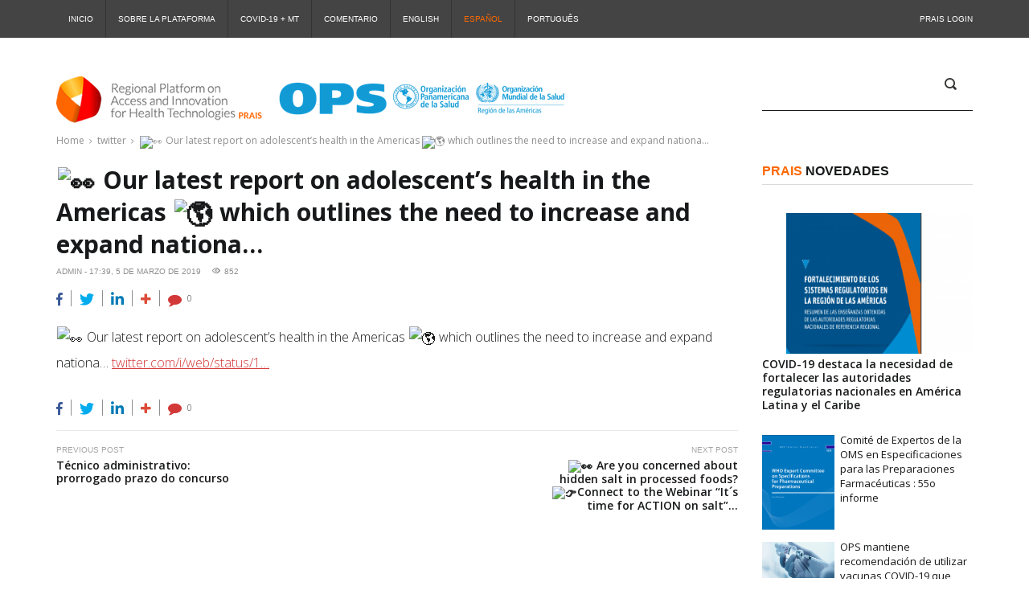

--- FILE ---
content_type: text/html; charset=UTF-8
request_url: https://prais.paho.org/es/%F0%9F%91%80-our-latest-report-on-adolescents-health-in-the-americas-%F0%9F%8C%8E-which-outlines-the-need-to-increase-and-expand-nationa/
body_size: 11780
content:
<!DOCTYPE html>
<html lang="es-ES" class="no-js">
<head>
	<meta charset="UTF-8">
	<meta name="viewport" content="width=device-width">
	<link rel="profile" href="http://gmpg.org/xfn/11">
	<link rel="pingback" href="https://prais.paho.org/xmlrpc.php">
	<title>👀 Our latest report on adolescent’s health in the Americas 🌎 which outlines the need to increase and expand nationa… &#8211; PRAIS 2.0</title>

	<style>
		.wpcf7-submit{
			display:none;
		}
		.recaptcha-btn{
			display:block;
		}
		.grecaptcha-badge { margin: 10px 0; }
	</style>
	<script type="text/javascript">
		var contactform = [];
		var checkIfCalled = true;
		var renderGoogleInvisibleRecaptchaFront = function() {
			// prevent form submit from enter key
			jQuery("input[name=_wpcf7]").attr("class","formid");
				jQuery('.wpcf7-form').on('keyup keypress', "input", function(e) {
				  var keyCode = e.keyCode || e.which;
				  if (keyCode === 13) {
					e.preventDefault();
					return false;
				  }
				});

			jQuery('.wpcf7-submit').each(function(index){

				var checkexclude = 0;
				var form = jQuery(this).closest('.wpcf7-form');
				var value = jQuery(form).find(".formid").val();
				// check form exclude from invisible recaptcha
								if(checkexclude == 0){
					// Hide the form orig submit button
					form.find('.wpcf7-submit').hide();

					// Fetch class and value of orig submit button
					btnClasses = form.find('.wpcf7-submit').attr('class');
					btnValue = form.find('.wpcf7-submit').attr('value');

					// Add custom button and recaptcha holder

					form.find('.wpcf7-submit').after('<input type="button" id="wpcf-custom-btn-'+index+'" class="'+btnClasses+'  recaptcha-btn recaptcha-btn-type-css" value="'+btnValue+'" title="'+btnValue+'" >');
					form.append('<div class="recaptcha-holder" id="recaptcha-holder-'+index+'"></div>');
					// Recaptcha rendenr from here
					var holderId = grecaptcha.render('recaptcha-holder-'+index,{
								'sitekey':'6LcfRFgaAAAAAEoRr70sApXTYLG0NY08xQW7vznW',
								'size': 'invisible',
								'badge' : 'bottomright', // possible values: bottomright, bottomleft, inline
								'callback' : function (recaptchaToken) {
									//console.log(recaptchaToken);
									var response=jQuery('#recaptcha-holder-'+index).find('.g-recaptcha-response').val();
									//console.log(response);
									//Remove old response and store new respone
									jQuery('#recaptcha-holder-'+index).parent().find(".respose_post").remove();
									jQuery('#recaptcha-holder-'+index).after('<input type="hidden" name="g-recaptcha-response"  value="'+response+'" class="respose_post">')
									grecaptcha.reset(holderId);

									if(typeof customCF7Validator !== 'undefined'){
										if(!customCF7Validator(form)){
											return;
										}
									}
									// Call default Validator function
									else if(contactFormDefaultValidator(form)){
										return;
									}
									else{
										// hide the custom button and show orig submit button again and submit the form
										jQuery('#wpcf-custom-btn-'+index).hide();
										form.find('input[type=submit]').show();
										form.find("input[type=submit]").click();
										form.find('input[type=submit]').hide();
										jQuery('#wpcf-custom-btn-'+index).attr('style','');
									}
								}
						},false);

					// action call when click on custom button
					jQuery('#wpcf-custom-btn-'+index).click(function(event){
						event.preventDefault();
						// Call custom validator function
						if(typeof customCF7Validator == 'function'){
							if(!customCF7Validator(form)){
								return false;
							}
						}
						// Call default Validator function
						else if(contactFormDefaultValidator(form)){
							return false;
						}
						else if(grecaptcha.getResponse(holderId) != ''){
							grecaptcha.reset(holderId);
						}
						else{
							// execute the recaptcha challenge
							grecaptcha.execute(holderId);
						}
					});
				}
			});
		}
	</script><script  src="https://www.google.com/recaptcha/api.js?onload=renderGoogleInvisibleRecaptchaFront&render=explicit" async defer></script><meta name='robots' content='max-image-preview:large' />
<link rel='dns-prefetch' href='//fonts.googleapis.com' />
<link rel="alternate" type="application/rss+xml" title="PRAIS 2.0 &raquo; Feed" href="https://prais.paho.org/es/feed/" />
<script type="text/javascript">
/* <![CDATA[ */
window._wpemojiSettings = {"baseUrl":"https:\/\/s.w.org\/images\/core\/emoji\/14.0.0\/72x72\/","ext":".png","svgUrl":"https:\/\/s.w.org\/images\/core\/emoji\/14.0.0\/svg\/","svgExt":".svg","source":{"concatemoji":"https:\/\/prais.paho.org\/wp-includes\/js\/wp-emoji-release.min.js?ver=6.4.7"}};
/*! This file is auto-generated */
!function(i,n){var o,s,e;function c(e){try{var t={supportTests:e,timestamp:(new Date).valueOf()};sessionStorage.setItem(o,JSON.stringify(t))}catch(e){}}function p(e,t,n){e.clearRect(0,0,e.canvas.width,e.canvas.height),e.fillText(t,0,0);var t=new Uint32Array(e.getImageData(0,0,e.canvas.width,e.canvas.height).data),r=(e.clearRect(0,0,e.canvas.width,e.canvas.height),e.fillText(n,0,0),new Uint32Array(e.getImageData(0,0,e.canvas.width,e.canvas.height).data));return t.every(function(e,t){return e===r[t]})}function u(e,t,n){switch(t){case"flag":return n(e,"\ud83c\udff3\ufe0f\u200d\u26a7\ufe0f","\ud83c\udff3\ufe0f\u200b\u26a7\ufe0f")?!1:!n(e,"\ud83c\uddfa\ud83c\uddf3","\ud83c\uddfa\u200b\ud83c\uddf3")&&!n(e,"\ud83c\udff4\udb40\udc67\udb40\udc62\udb40\udc65\udb40\udc6e\udb40\udc67\udb40\udc7f","\ud83c\udff4\u200b\udb40\udc67\u200b\udb40\udc62\u200b\udb40\udc65\u200b\udb40\udc6e\u200b\udb40\udc67\u200b\udb40\udc7f");case"emoji":return!n(e,"\ud83e\udef1\ud83c\udffb\u200d\ud83e\udef2\ud83c\udfff","\ud83e\udef1\ud83c\udffb\u200b\ud83e\udef2\ud83c\udfff")}return!1}function f(e,t,n){var r="undefined"!=typeof WorkerGlobalScope&&self instanceof WorkerGlobalScope?new OffscreenCanvas(300,150):i.createElement("canvas"),a=r.getContext("2d",{willReadFrequently:!0}),o=(a.textBaseline="top",a.font="600 32px Arial",{});return e.forEach(function(e){o[e]=t(a,e,n)}),o}function t(e){var t=i.createElement("script");t.src=e,t.defer=!0,i.head.appendChild(t)}"undefined"!=typeof Promise&&(o="wpEmojiSettingsSupports",s=["flag","emoji"],n.supports={everything:!0,everythingExceptFlag:!0},e=new Promise(function(e){i.addEventListener("DOMContentLoaded",e,{once:!0})}),new Promise(function(t){var n=function(){try{var e=JSON.parse(sessionStorage.getItem(o));if("object"==typeof e&&"number"==typeof e.timestamp&&(new Date).valueOf()<e.timestamp+604800&&"object"==typeof e.supportTests)return e.supportTests}catch(e){}return null}();if(!n){if("undefined"!=typeof Worker&&"undefined"!=typeof OffscreenCanvas&&"undefined"!=typeof URL&&URL.createObjectURL&&"undefined"!=typeof Blob)try{var e="postMessage("+f.toString()+"("+[JSON.stringify(s),u.toString(),p.toString()].join(",")+"));",r=new Blob([e],{type:"text/javascript"}),a=new Worker(URL.createObjectURL(r),{name:"wpTestEmojiSupports"});return void(a.onmessage=function(e){c(n=e.data),a.terminate(),t(n)})}catch(e){}c(n=f(s,u,p))}t(n)}).then(function(e){for(var t in e)n.supports[t]=e[t],n.supports.everything=n.supports.everything&&n.supports[t],"flag"!==t&&(n.supports.everythingExceptFlag=n.supports.everythingExceptFlag&&n.supports[t]);n.supports.everythingExceptFlag=n.supports.everythingExceptFlag&&!n.supports.flag,n.DOMReady=!1,n.readyCallback=function(){n.DOMReady=!0}}).then(function(){return e}).then(function(){var e;n.supports.everything||(n.readyCallback(),(e=n.source||{}).concatemoji?t(e.concatemoji):e.wpemoji&&e.twemoji&&(t(e.twemoji),t(e.wpemoji)))}))}((window,document),window._wpemojiSettings);
/* ]]> */
</script>
<link rel='stylesheet' id='cnss_font_awesome_css-css' href='https://prais.paho.org/wp-content/plugins/easy-social-icons/css/font-awesome/css/all.min.css?ver=5.7.2' type='text/css' media='all' />
<link rel='stylesheet' id='cnss_font_awesome_v4_shims-css' href='https://prais.paho.org/wp-content/plugins/easy-social-icons/css/font-awesome/css/v4-shims.min.css?ver=5.7.2' type='text/css' media='all' />
<link rel='stylesheet' id='cnss_css-css' href='https://prais.paho.org/wp-content/plugins/easy-social-icons/css/cnss.css?ver=1.0' type='text/css' media='all' />
<link rel='stylesheet' id='sbi_styles-css' href='https://prais.paho.org/wp-content/plugins/instagram-feed/css/sbi-styles.min.css?ver=6.2.9' type='text/css' media='all' />
<style id='wp-emoji-styles-inline-css' type='text/css'>

	img.wp-smiley, img.emoji {
		display: inline !important;
		border: none !important;
		box-shadow: none !important;
		height: 1em !important;
		width: 1em !important;
		margin: 0 0.07em !important;
		vertical-align: -0.1em !important;
		background: none !important;
		padding: 0 !important;
	}
</style>
<link rel='stylesheet' id='wp-block-library-css' href='https://prais.paho.org/wp-includes/css/dist/block-library/style.min.css?ver=6.4.7' type='text/css' media='all' />
<style id='classic-theme-styles-inline-css' type='text/css'>
/*! This file is auto-generated */
.wp-block-button__link{color:#fff;background-color:#32373c;border-radius:9999px;box-shadow:none;text-decoration:none;padding:calc(.667em + 2px) calc(1.333em + 2px);font-size:1.125em}.wp-block-file__button{background:#32373c;color:#fff;text-decoration:none}
</style>
<style id='global-styles-inline-css' type='text/css'>
body{--wp--preset--color--black: #000000;--wp--preset--color--cyan-bluish-gray: #abb8c3;--wp--preset--color--white: #ffffff;--wp--preset--color--pale-pink: #f78da7;--wp--preset--color--vivid-red: #cf2e2e;--wp--preset--color--luminous-vivid-orange: #ff6900;--wp--preset--color--luminous-vivid-amber: #fcb900;--wp--preset--color--light-green-cyan: #7bdcb5;--wp--preset--color--vivid-green-cyan: #00d084;--wp--preset--color--pale-cyan-blue: #8ed1fc;--wp--preset--color--vivid-cyan-blue: #0693e3;--wp--preset--color--vivid-purple: #9b51e0;--wp--preset--gradient--vivid-cyan-blue-to-vivid-purple: linear-gradient(135deg,rgba(6,147,227,1) 0%,rgb(155,81,224) 100%);--wp--preset--gradient--light-green-cyan-to-vivid-green-cyan: linear-gradient(135deg,rgb(122,220,180) 0%,rgb(0,208,130) 100%);--wp--preset--gradient--luminous-vivid-amber-to-luminous-vivid-orange: linear-gradient(135deg,rgba(252,185,0,1) 0%,rgba(255,105,0,1) 100%);--wp--preset--gradient--luminous-vivid-orange-to-vivid-red: linear-gradient(135deg,rgba(255,105,0,1) 0%,rgb(207,46,46) 100%);--wp--preset--gradient--very-light-gray-to-cyan-bluish-gray: linear-gradient(135deg,rgb(238,238,238) 0%,rgb(169,184,195) 100%);--wp--preset--gradient--cool-to-warm-spectrum: linear-gradient(135deg,rgb(74,234,220) 0%,rgb(151,120,209) 20%,rgb(207,42,186) 40%,rgb(238,44,130) 60%,rgb(251,105,98) 80%,rgb(254,248,76) 100%);--wp--preset--gradient--blush-light-purple: linear-gradient(135deg,rgb(255,206,236) 0%,rgb(152,150,240) 100%);--wp--preset--gradient--blush-bordeaux: linear-gradient(135deg,rgb(254,205,165) 0%,rgb(254,45,45) 50%,rgb(107,0,62) 100%);--wp--preset--gradient--luminous-dusk: linear-gradient(135deg,rgb(255,203,112) 0%,rgb(199,81,192) 50%,rgb(65,88,208) 100%);--wp--preset--gradient--pale-ocean: linear-gradient(135deg,rgb(255,245,203) 0%,rgb(182,227,212) 50%,rgb(51,167,181) 100%);--wp--preset--gradient--electric-grass: linear-gradient(135deg,rgb(202,248,128) 0%,rgb(113,206,126) 100%);--wp--preset--gradient--midnight: linear-gradient(135deg,rgb(2,3,129) 0%,rgb(40,116,252) 100%);--wp--preset--font-size--small: 13px;--wp--preset--font-size--medium: 20px;--wp--preset--font-size--large: 36px;--wp--preset--font-size--x-large: 42px;--wp--preset--spacing--20: 0.44rem;--wp--preset--spacing--30: 0.67rem;--wp--preset--spacing--40: 1rem;--wp--preset--spacing--50: 1.5rem;--wp--preset--spacing--60: 2.25rem;--wp--preset--spacing--70: 3.38rem;--wp--preset--spacing--80: 5.06rem;--wp--preset--shadow--natural: 6px 6px 9px rgba(0, 0, 0, 0.2);--wp--preset--shadow--deep: 12px 12px 50px rgba(0, 0, 0, 0.4);--wp--preset--shadow--sharp: 6px 6px 0px rgba(0, 0, 0, 0.2);--wp--preset--shadow--outlined: 6px 6px 0px -3px rgba(255, 255, 255, 1), 6px 6px rgba(0, 0, 0, 1);--wp--preset--shadow--crisp: 6px 6px 0px rgba(0, 0, 0, 1);}:where(.is-layout-flex){gap: 0.5em;}:where(.is-layout-grid){gap: 0.5em;}body .is-layout-flow > .alignleft{float: left;margin-inline-start: 0;margin-inline-end: 2em;}body .is-layout-flow > .alignright{float: right;margin-inline-start: 2em;margin-inline-end: 0;}body .is-layout-flow > .aligncenter{margin-left: auto !important;margin-right: auto !important;}body .is-layout-constrained > .alignleft{float: left;margin-inline-start: 0;margin-inline-end: 2em;}body .is-layout-constrained > .alignright{float: right;margin-inline-start: 2em;margin-inline-end: 0;}body .is-layout-constrained > .aligncenter{margin-left: auto !important;margin-right: auto !important;}body .is-layout-constrained > :where(:not(.alignleft):not(.alignright):not(.alignfull)){max-width: var(--wp--style--global--content-size);margin-left: auto !important;margin-right: auto !important;}body .is-layout-constrained > .alignwide{max-width: var(--wp--style--global--wide-size);}body .is-layout-flex{display: flex;}body .is-layout-flex{flex-wrap: wrap;align-items: center;}body .is-layout-flex > *{margin: 0;}body .is-layout-grid{display: grid;}body .is-layout-grid > *{margin: 0;}:where(.wp-block-columns.is-layout-flex){gap: 2em;}:where(.wp-block-columns.is-layout-grid){gap: 2em;}:where(.wp-block-post-template.is-layout-flex){gap: 1.25em;}:where(.wp-block-post-template.is-layout-grid){gap: 1.25em;}.has-black-color{color: var(--wp--preset--color--black) !important;}.has-cyan-bluish-gray-color{color: var(--wp--preset--color--cyan-bluish-gray) !important;}.has-white-color{color: var(--wp--preset--color--white) !important;}.has-pale-pink-color{color: var(--wp--preset--color--pale-pink) !important;}.has-vivid-red-color{color: var(--wp--preset--color--vivid-red) !important;}.has-luminous-vivid-orange-color{color: var(--wp--preset--color--luminous-vivid-orange) !important;}.has-luminous-vivid-amber-color{color: var(--wp--preset--color--luminous-vivid-amber) !important;}.has-light-green-cyan-color{color: var(--wp--preset--color--light-green-cyan) !important;}.has-vivid-green-cyan-color{color: var(--wp--preset--color--vivid-green-cyan) !important;}.has-pale-cyan-blue-color{color: var(--wp--preset--color--pale-cyan-blue) !important;}.has-vivid-cyan-blue-color{color: var(--wp--preset--color--vivid-cyan-blue) !important;}.has-vivid-purple-color{color: var(--wp--preset--color--vivid-purple) !important;}.has-black-background-color{background-color: var(--wp--preset--color--black) !important;}.has-cyan-bluish-gray-background-color{background-color: var(--wp--preset--color--cyan-bluish-gray) !important;}.has-white-background-color{background-color: var(--wp--preset--color--white) !important;}.has-pale-pink-background-color{background-color: var(--wp--preset--color--pale-pink) !important;}.has-vivid-red-background-color{background-color: var(--wp--preset--color--vivid-red) !important;}.has-luminous-vivid-orange-background-color{background-color: var(--wp--preset--color--luminous-vivid-orange) !important;}.has-luminous-vivid-amber-background-color{background-color: var(--wp--preset--color--luminous-vivid-amber) !important;}.has-light-green-cyan-background-color{background-color: var(--wp--preset--color--light-green-cyan) !important;}.has-vivid-green-cyan-background-color{background-color: var(--wp--preset--color--vivid-green-cyan) !important;}.has-pale-cyan-blue-background-color{background-color: var(--wp--preset--color--pale-cyan-blue) !important;}.has-vivid-cyan-blue-background-color{background-color: var(--wp--preset--color--vivid-cyan-blue) !important;}.has-vivid-purple-background-color{background-color: var(--wp--preset--color--vivid-purple) !important;}.has-black-border-color{border-color: var(--wp--preset--color--black) !important;}.has-cyan-bluish-gray-border-color{border-color: var(--wp--preset--color--cyan-bluish-gray) !important;}.has-white-border-color{border-color: var(--wp--preset--color--white) !important;}.has-pale-pink-border-color{border-color: var(--wp--preset--color--pale-pink) !important;}.has-vivid-red-border-color{border-color: var(--wp--preset--color--vivid-red) !important;}.has-luminous-vivid-orange-border-color{border-color: var(--wp--preset--color--luminous-vivid-orange) !important;}.has-luminous-vivid-amber-border-color{border-color: var(--wp--preset--color--luminous-vivid-amber) !important;}.has-light-green-cyan-border-color{border-color: var(--wp--preset--color--light-green-cyan) !important;}.has-vivid-green-cyan-border-color{border-color: var(--wp--preset--color--vivid-green-cyan) !important;}.has-pale-cyan-blue-border-color{border-color: var(--wp--preset--color--pale-cyan-blue) !important;}.has-vivid-cyan-blue-border-color{border-color: var(--wp--preset--color--vivid-cyan-blue) !important;}.has-vivid-purple-border-color{border-color: var(--wp--preset--color--vivid-purple) !important;}.has-vivid-cyan-blue-to-vivid-purple-gradient-background{background: var(--wp--preset--gradient--vivid-cyan-blue-to-vivid-purple) !important;}.has-light-green-cyan-to-vivid-green-cyan-gradient-background{background: var(--wp--preset--gradient--light-green-cyan-to-vivid-green-cyan) !important;}.has-luminous-vivid-amber-to-luminous-vivid-orange-gradient-background{background: var(--wp--preset--gradient--luminous-vivid-amber-to-luminous-vivid-orange) !important;}.has-luminous-vivid-orange-to-vivid-red-gradient-background{background: var(--wp--preset--gradient--luminous-vivid-orange-to-vivid-red) !important;}.has-very-light-gray-to-cyan-bluish-gray-gradient-background{background: var(--wp--preset--gradient--very-light-gray-to-cyan-bluish-gray) !important;}.has-cool-to-warm-spectrum-gradient-background{background: var(--wp--preset--gradient--cool-to-warm-spectrum) !important;}.has-blush-light-purple-gradient-background{background: var(--wp--preset--gradient--blush-light-purple) !important;}.has-blush-bordeaux-gradient-background{background: var(--wp--preset--gradient--blush-bordeaux) !important;}.has-luminous-dusk-gradient-background{background: var(--wp--preset--gradient--luminous-dusk) !important;}.has-pale-ocean-gradient-background{background: var(--wp--preset--gradient--pale-ocean) !important;}.has-electric-grass-gradient-background{background: var(--wp--preset--gradient--electric-grass) !important;}.has-midnight-gradient-background{background: var(--wp--preset--gradient--midnight) !important;}.has-small-font-size{font-size: var(--wp--preset--font-size--small) !important;}.has-medium-font-size{font-size: var(--wp--preset--font-size--medium) !important;}.has-large-font-size{font-size: var(--wp--preset--font-size--large) !important;}.has-x-large-font-size{font-size: var(--wp--preset--font-size--x-large) !important;}
.wp-block-navigation a:where(:not(.wp-element-button)){color: inherit;}
:where(.wp-block-post-template.is-layout-flex){gap: 1.25em;}:where(.wp-block-post-template.is-layout-grid){gap: 1.25em;}
:where(.wp-block-columns.is-layout-flex){gap: 2em;}:where(.wp-block-columns.is-layout-grid){gap: 2em;}
.wp-block-pullquote{font-size: 1.5em;line-height: 1.6;}
</style>
<link rel='stylesheet' id='contact-form-7-css' href='https://prais.paho.org/wp-content/plugins/contact-form-7/includes/css/styles.css?ver=5.6.3' type='text/css' media='all' />
<link rel='stylesheet' id='ctf_styles-css' href='https://prais.paho.org/wp-content/plugins/custom-twitter-feeds/css/ctf-styles.min.css?ver=2.2.2' type='text/css' media='all' />
<link rel='stylesheet' id='ccvc-vchannel-css' href='https://prais.paho.org/wp-content/plugins/video-channel-plugin/inc/../css/vchannel.css?ver=6.4.7' type='text/css' media='all' />
<link rel='stylesheet' id='banner-posts-widget-css' href='https://prais.paho.org/wp-content/themes/publico/inc/widgets/widget-banner-posts/widget-banner-posts.css?ver=6.4.7' type='text/css' media='all' />
<link rel='stylesheet' id='banner-strip-widget-css' href='https://prais.paho.org/wp-content/themes/publico/inc/widgets/widget-banner-strip/widget-banner-strip.css?ver=6.4.7' type='text/css' media='all' />
<link rel='stylesheet' id='breaking-news-widget-css' href='https://prais.paho.org/wp-content/themes/publico/inc/widgets/widget-breaking-news/widget-breaking-news.css?ver=6.4.7' type='text/css' media='all' />
<link rel='stylesheet' id='news-tabs-widget-css' href='https://prais.paho.org/wp-content/themes/publico/inc/widgets/widget-news-tabs/widget-news-tabs.css?ver=6.4.7' type='text/css' media='all' />
<link rel='stylesheet' id='popular-posts-widget-css' href='https://prais.paho.org/wp-content/themes/publico/inc/widgets/widget-popular-posts/widget-popular-posts.css?ver=6.4.7' type='text/css' media='all' />
<link rel='stylesheet' id='recent-comments-widget-css' href='https://prais.paho.org/wp-content/themes/publico/inc/widgets/widget-recent-comments/widget-recent-comments.css?ver=6.4.7' type='text/css' media='all' />
<link rel='stylesheet' id='recent-posts-widget-css' href='https://prais.paho.org/wp-content/themes/publico/inc/widgets/widget-recent-posts/widget-recent-posts.css?ver=6.4.7' type='text/css' media='all' />
<link rel='stylesheet' id='recent-posts-slider-widget-css' href='https://prais.paho.org/wp-content/themes/publico/inc/widgets/widget-recent-posts-slider/widget-recent-posts-slider.css?ver=6.4.7' type='text/css' media='all' />
<link rel='stylesheet' id='top-news-widget-css' href='https://prais.paho.org/wp-content/themes/publico/inc/widgets/widget-top-news/widget-top-news.css?ver=6.4.7' type='text/css' media='all' />
<link rel='stylesheet' id='fw-ext-builder-frontend-grid-css' href='https://prais.paho.org/wp-content/plugins/unyson/framework/extensions/builder/static/css/frontend-grid.css?ver=1.2.12' type='text/css' media='all' />
<link rel='stylesheet' id='fw-ext-forms-default-styles-css' href='https://prais.paho.org/wp-content/plugins/unyson/framework/extensions/forms/static/css/frontend.css?ver=2.7.28' type='text/css' media='all' />
<link rel='stylesheet' id='publico-preloader-css' href='https://prais.paho.org/wp-content/themes/publico/css/preloader.css?ver=6.4.7' type='text/css' media='all' />
<link rel='stylesheet' id='publico-accesspress-css' href='https://prais.paho.org/wp-content/themes/publico/css/accesspress.css?ver=6.4.7' type='text/css' media='all' />
<link rel='stylesheet' id='publico-fonts-css' href='//fonts.googleapis.com/css?family=Open%20Sans:300,300italic,400,400italic,600,600italic,700,700italic,800,800italic%7CRoboto:400,100,100italic,300,300italic,400italic,500,500italic,700,700italic,900,900italic%7CPoppins:300%7CAguafina+Script&#038;subset=latin,latin-ext' type='text/css' media='all' />
<link rel='stylesheet' id='font-awesome-css' href='https://prais.paho.org/wp-content/plugins/unyson/framework/static/libs/font-awesome/css/font-awesome.min.css?ver=2.7.28' type='text/css' media='all' />
<link rel='stylesheet' id='icomoon-css' href='https://prais.paho.org/wp-content/themes/publico/vendors/icomoon/style-icomoon.css?ver=2' type='text/css' media='all' />
<link rel='stylesheet' id='bootstrap-css' href='https://prais.paho.org/wp-content/themes/publico/vendors/bootstrap/css/bootstrap.min.css?ver=6.4.7' type='text/css' media='all' />
<link rel='stylesheet' id='bootstrap-select-css' href='https://prais.paho.org/wp-content/themes/publico/vendors/bootstrap-select/css/bootstrap-select.min.css?ver=6.4.7' type='text/css' media='all' />
<link rel='stylesheet' id='animate-css' href='https://prais.paho.org/wp-content/themes/publico/vendors/animate/animate.css?ver=6.4.7' type='text/css' media='all' />
<link rel='stylesheet' id='owl-carousel-css' href='https://prais.paho.org/wp-content/themes/publico/vendors/owl-carousel/css/owl.carousel.css?ver=6.4.7' type='text/css' media='all' />
<link rel='stylesheet' id='prettyPhoto-css' href='https://prais.paho.org/wp-content/themes/publico/vendors/prettyphoto/css/prettyPhoto.css?ver=6.4.7' type='text/css' media='all' />
<link rel='stylesheet' id='publico-style-css' href='https://prais.paho.org/wp-content/themes/publico/style.css?ver=1511784471' type='text/css' media='all' />
<script type="text/javascript" src="https://prais.paho.org/wp-includes/js/jquery/jquery.min.js?ver=3.7.1" id="jquery-core-js"></script>
<script type="text/javascript" src="https://prais.paho.org/wp-includes/js/jquery/jquery-migrate.min.js?ver=3.4.1" id="jquery-migrate-js"></script>
<script type="text/javascript" src="https://prais.paho.org/wp-content/plugins/easy-social-icons/js/cnss.js?ver=1.0" id="cnss_js-js"></script>
<script type="text/javascript" src="https://prais.paho.org/wp-content/plugins/cf7-invisible-recaptcha/js/cf7_invisible_recaptcha.js?ver=1.2.3" id="cf7_invisible_recaptcha_functions-js"></script>
<script type="text/javascript" id="ccvc-vchannel-js-js-extra">
/* <![CDATA[ */
var script_params = {"ajax_url":"https:\/\/prais.paho.org\/wp-admin\/admin-ajax.php"};
/* ]]> */
</script>
<script type="text/javascript" src="https://prais.paho.org/wp-content/plugins/video-channel-plugin/inc/../js/vchannel.js?ver=6.4.7" id="ccvc-vchannel-js-js"></script>
<link rel="https://api.w.org/" href="https://prais.paho.org/wp-json/" /><link rel="alternate" type="application/json" href="https://prais.paho.org/wp-json/wp/v2/posts/22110" /><link rel="EditURI" type="application/rsd+xml" title="RSD" href="https://prais.paho.org/xmlrpc.php?rsd" />
<meta name="generator" content="WordPress 6.4.7" />
<link rel="canonical" href="https://prais.paho.org/es/%f0%9f%91%80-our-latest-report-on-adolescents-health-in-the-americas-%f0%9f%8c%8e-which-outlines-the-need-to-increase-and-expand-nationa/" />
<link rel='shortlink' href='https://prais.paho.org/?p=22110' />
<link rel="alternate" type="application/json+oembed" href="https://prais.paho.org/wp-json/oembed/1.0/embed?url=https%3A%2F%2Fprais.paho.org%2Fes%2F%25f0%259f%2591%2580-our-latest-report-on-adolescents-health-in-the-americas-%25f0%259f%258c%258e-which-outlines-the-need-to-increase-and-expand-nationa%2F" />
<link rel="alternate" type="text/xml+oembed" href="https://prais.paho.org/wp-json/oembed/1.0/embed?url=https%3A%2F%2Fprais.paho.org%2Fes%2F%25f0%259f%2591%2580-our-latest-report-on-adolescents-health-in-the-americas-%25f0%259f%258c%258e-which-outlines-the-need-to-increase-and-expand-nationa%2F&#038;format=xml" />
<style type="text/css">
		ul.cnss-social-icon li.cn-fa-icon a:hover{opacity: 0.7!important;color:#ffffff!important;}
		</style>
		<!-- GA Google Analytics @ https://m0n.co/ga -->
		<script async src="https://www.googletagmanager.com/gtag/js?id=UA-119025355-1"></script>
		<script>
			window.dataLayer = window.dataLayer || [];
			function gtag(){dataLayer.push(arguments);}
			gtag('js', new Date());
			gtag('config', 'UA-119025355-1');
		</script>

	<link rel="icon" href="https://prais.paho.org/wp-content/uploads/2018/07/prais.png" sizes="32x32" />
<link rel="icon" href="https://prais.paho.org/wp-content/uploads/2018/07/prais.png" sizes="192x192" />
<link rel="apple-touch-icon" href="https://prais.paho.org/wp-content/uploads/2018/07/prais.png" />
<meta name="msapplication-TileImage" content="https://prais.paho.org/wp-content/uploads/2018/07/prais.png" />
		<style type="text/css" id="wp-custom-css">
			/*
Você pode adicionar seu próprio CSS aqui.

Clique no ícone de ajuda acima para saber mais.
*/
#undefined-sticky-wrapper, li.dynamic-tab, .copyright{display: none;}
li.active > a, .current-lang > a{color: #FD6800 !important;}
/*.lang-item-first{padding-left: 60px;}*/
.footer__after .footer_text{margin-bottom: 0px;}
.recent-posts__category { display: none !important; }		</style>
		</head>
<body class="post-template-default single single-post postid-22110 single-format-standard publico post_id_22110 dropcaps1">
<!-- PRELOADER -->
<div id="preloader">
	<div id="loader"></div>
</div>
<!-- /PRELOADER -->
		<div class="header-topbar">
			<div class="container">
				<div class="row">
					<div class="topbar-inner col-xs-12">

						<div class="top-menu hidden-xs hidden-sm">
							<nav class="top-nav">
								<ul id="menu-top-menu-es" class="menu"><li id="menu-item-3118" class="menu-item menu-item-type-post_type menu-item-object-page menu-item-home menu-item-3118"><a title="Inicio" href="https://prais.paho.org/es/inicio/" data-dup="Inicio">Inicio</a></li><li id="menu-item-5417" class="menu-item menu-item-type-post_type menu-item-object-page menu-item-5417"><a title="Sobre la Plataforma" href="https://prais.paho.org/es/sobre-la-plataforma/" data-dup="Sobre la Plataforma">Sobre la Plataforma</a></li><li id="menu-item-6209" class="menu-item menu-item-type-post_type menu-item-object-page menu-item-6209"><a title="COVID-19 + MT" href="https://prais.paho.org/es/enlaces-de-interes/" data-dup="COVID-19 + MT">COVID-19 + MT</a></li><li id="menu-item-5373" class="menu-item menu-item-type-post_type menu-item-object-page menu-item-5373"><a title="Comentario" href="https://prais.paho.org/es/comentario/" data-dup="Comentario">Comentario</a></li><li id="menu-item-3117-en" class="lang-item lang-item-228 lang-item-en no-translation lang-item-first menu-item menu-item-type-custom menu-item-object-custom menu-item-3117-en"><a title="English" href="https://prais.paho.org/en/home/" hreflang="en-US" lang="en-US" data-dup="English">English</a></li><li id="menu-item-3117-es" class="lang-item lang-item-254 lang-item-es current-lang menu-item menu-item-type-custom menu-item-object-custom menu-item-3117-es"><a title="Español" href="https://prais.paho.org/es/%f0%9f%91%80-our-latest-report-on-adolescents-health-in-the-americas-%f0%9f%8c%8e-which-outlines-the-need-to-increase-and-expand-nationa/" hreflang="es-ES" lang="es-ES" data-dup="Español">Español</a></li><li id="menu-item-3117-pt" class="lang-item lang-item-258 lang-item-pt no-translation menu-item menu-item-type-custom menu-item-object-custom menu-item-3117-pt"><a title="Português" href="https://prais.paho.org/pt/inicio-2/" hreflang="pt-BR" lang="pt-BR" data-dup="Português">Português</a></li></ul>							</nav>
						</div>
												<div class="login-button">
							<div class="login-popup">
																	<a href="http://prais.paho.org/stage/"
									   class="login-popup__toggle">PRAIS Login</a>
															</div>
						</div>
					</div>
				</div>
			</div>
		</div>
		<div class="header-bar style1" style="height: 95px;">
			<div class="container">
				<div class="row">
					<div class="col-xs-12 col-sm-12 col-md-8">
						<!-- Logo -->
						<div class="logo">
															<a class="logo__link" href="https://prais.paho.org/es/inicio/"
								   title="PRAIS 2.0">
									<img class="logo__image"
									     src="https://prais.paho.org/wp-content/uploads/2025/10/prais_top_es.png"
									     alt="PRAIS 2.0"/>
								</a>
													</div>
					</div>

                        <div class="header-banner col-xs-12 col-sm-4 col-md-3 col-lg-3" style="float: right">
                            <div class="social-search" style="margin-top: 0px;">
                                                                    <div class="search-box">
                                        <span class="icon-search">
                                            <i class="rt-icon icon-search3"></i>
                                        </span>
                                        <form class="search" method="get"
                                              action="https://prais.paho.org/">
                                            <span class="search-background"></span><input type="search" name="s"
                                                                                          value="Buscar..."
                                                                                          class="" style="top: 2px; left: 0px; width: 82%;">
                                        </form>
                                    </div>
                                                            </div>
                        </div>

				</div>
			</div>
			<div class="menu-strip header-sticky">
				<div class="container">
					<div class="row">
						<div class="col-xs-12">
							<nav class="main-nav">
																	<div class="create-menu">
										<a href="https://prais.paho.org/es/inicio/wp-admin/nav-menus.php">You
											don't
											have
											a menu. Please create one HERE</a>
									</div>
																</nav>
							<span class="nav-button"></span>
							<div class="social-search">
																	<div class="search-box">
			                        <span class="icon-search">
			                            <i class="rt-icon icon-search3"></i>
			                        </span>
										<form class="search" method="get"
										      action="https://prais.paho.org/es/inicio/">
											<span class="search-background"></span><input type="search" name="s"
											                                              value="Type keyword here and press enter..."
											                                              class="">
										</form>
									</div>
															</div>
						</div>
					</div>
				</div>
			</div>
		</div>
		<div class="breadcrumbs__wrap hidden-xs"><div class="container"><div class="row"><div class="col-sm-12"><ul class="breadcrumbs"><li><a href="https://prais.paho.org/es/inicio/">Home</a></li><li><a href="https://prais.paho.org/en/category/twitter/">twitter</a></li><li><span>👀 Our latest report on adolescent’s health in the Americas 🌎 which outlines the need to increase and expand nationa…</span></li></ul></div></div></div></div ><div id="page" class="hfeed site">
	<a class="skip-link screen-reader-text" href="#content">Skip to content</a>

	<div class="container site-content">
		<div class="row">
		
	<div id="single-content" class="col-xs-12 col-sm-8 col-md-9 col-lg-9">

		

<article id="post-22110" class="post-22110 post type-post status-publish format-standard hentry category-twitter category-twitter-es category-twitter-pt">
		<div class="entry-content">
		<div class="post__inner">

			<span class="screen-reader-text">Categories</span> <div class="cat-links"> <a style="background:#00abef;" href="https://prais.paho.org/en/category/twitter/">
                                 twitter
                             </a> <a style="background:#00abef;" href="https://prais.paho.org/es/category/twitter-es/">
                                 twitter-es
                             </a> <a style="background:#00abef;" href="https://prais.paho.org/pt/category/twitter-pt/">
                                 twitter-pt
                             </a> </div><h1 class="post__title">👀 Our latest report on adolescent’s health in the Americas 🌎 which outlines the need to increase and expand nationa…</h1><div class="post__meta" style="overflow: hidden;"><span class="post__meta-item post__meta-date">admin - 17:39, 5 de marzo de 2019</span><span class="post__meta-item post__meta-views"><i class="rt-icon icon-eye-outline post__meta-icon"></i>852</span></div>
            <div class="share-this">
                <ul class="share-icons clearfix"><!-- facebook --><li class="share-facebook"><a href="https://www.facebook.com/sharer/sharer.php?u=https://prais.paho.org/es/%f0%9f%91%80-our-latest-report-on-adolescents-health-in-the-americas-%f0%9f%8c%8e-which-outlines-the-need-to-increase-and-expand-nationa/" onclick="window.open(this.href, 'facebook-share','width=580,height=296');return false;"><i class="fa fa-facebook"></i></a></li><!-- twitter --><li class="share-twitter"><a href="https://twitter.com/share?text=👀 Our latest report on adolescent’s health in the Americas 🌎 which outlines the need to increase and expand nationa…&amp;url=https://prais.paho.org/es/%f0%9f%91%80-our-latest-report-on-adolescents-health-in-the-americas-%f0%9f%8c%8e-which-outlines-the-need-to-increase-and-expand-nationa/" onclick="window.open(this.href, 'twitter-share', 'width=550,height=235');return false;"><i class="fa fa-twitter"></i></a></li><!-- linkedin --><li class="share-linkedin"><a href="https://www.linkedin.com/shareArticle?mini=true&amp;url=https://prais.paho.org/es/%f0%9f%91%80-our-latest-report-on-adolescents-health-in-the-americas-%f0%9f%8c%8e-which-outlines-the-need-to-increase-and-expand-nationa/%26source=" onclick="window.open(this.href, 'linkedin-share', 'width=490,height=530');return false;"><i class="fa fa-linkedin"></i></a></li><!-- google-plus --><li class="share-google-plus"><a href="https://plus.google.com/share?url=https://prais.paho.org/es/%f0%9f%91%80-our-latest-report-on-adolescents-health-in-the-americas-%f0%9f%8c%8e-which-outlines-the-need-to-increase-and-expand-nationa/" onclick="window.open(this.href, 'google-plus-share', 'width=490,height=530');return false;"><i class="fa fa-plus"></i></a></li><li><i class="fa fa-comment"></i>0</li></ul>
            </div>			<div class="post__media"><figure><figcaption class="wp-caption-text"></figcaption></figure></div>			<div class="post-content">
				<p>👀 Our latest report on adolescent’s health in the Americas 🌎 which outlines the need to increase and expand nationa… <a class="tweet-url tweek-link" href="https://twitter.com/i/web/status/1103032253045792768" rel="external" target="_blank">twitter.com/i/web/status/1…</a></p>

            <div class="share-this">
                <ul class="share-icons clearfix"><!-- facebook --><li class="share-facebook"><a href="https://www.facebook.com/sharer/sharer.php?u=https://prais.paho.org/es/%f0%9f%91%80-our-latest-report-on-adolescents-health-in-the-americas-%f0%9f%8c%8e-which-outlines-the-need-to-increase-and-expand-nationa/" onclick="window.open(this.href, 'facebook-share','width=580,height=296');return false;"><i class="fa fa-facebook"></i></a></li><!-- twitter --><li class="share-twitter"><a href="https://twitter.com/share?text=👀 Our latest report on adolescent’s health in the Americas 🌎 which outlines the need to increase and expand nationa…&amp;url=https://prais.paho.org/es/%f0%9f%91%80-our-latest-report-on-adolescents-health-in-the-americas-%f0%9f%8c%8e-which-outlines-the-need-to-increase-and-expand-nationa/" onclick="window.open(this.href, 'twitter-share', 'width=550,height=235');return false;"><i class="fa fa-twitter"></i></a></li><!-- linkedin --><li class="share-linkedin"><a href="https://www.linkedin.com/shareArticle?mini=true&amp;url=https://prais.paho.org/es/%f0%9f%91%80-our-latest-report-on-adolescents-health-in-the-americas-%f0%9f%8c%8e-which-outlines-the-need-to-increase-and-expand-nationa/%26source=" onclick="window.open(this.href, 'linkedin-share', 'width=490,height=530');return false;"><i class="fa fa-linkedin"></i></a></li><!-- google-plus --><li class="share-google-plus"><a href="https://plus.google.com/share?url=https://prais.paho.org/es/%f0%9f%91%80-our-latest-report-on-adolescents-health-in-the-americas-%f0%9f%8c%8e-which-outlines-the-need-to-increase-and-expand-nationa/" onclick="window.open(this.href, 'google-plus-share', 'width=490,height=530');return false;"><i class="fa fa-plus"></i></a></li><li><i class="fa fa-comment"></i>0</li></ul>
            </div>				<footer class="entry-footer">
					<div class="clearboth">&nbsp;</div>
									</footer><!-- .entry-footer -->
			</div>

		</div><!-- .post__inner -->
	</div><!-- .entry-content -->
</article><!-- #post-## -->
	<nav class="navigation post-navigation" aria-label="Entradas">
		<h2 class="screen-reader-text">Navegación de entradas</h2>
		<div class="nav-links"><div class="nav-previous"><a href="https://prais.paho.org/es/tecnico-administrativo-prorrogado-prazo-do-concurso/" rel="prev"><span class="meta-nav" aria-hidden="true">Previous post</span> <span class="screen-reader-text">Previous post:</span> <span class="post-title">Técnico administrativo: prorrogado prazo do concurso</span></a></div><div class="nav-next"><a href="https://prais.paho.org/es/%f0%9f%91%80-are-you-concerned-about-hidden-salt-in-processed-foods-%f0%9f%91%89connect-to-the-webinar-its-time-for-action-on-salt/" rel="next"><span class="meta-nav" aria-hidden="true">Next post</span> <span class="screen-reader-text">Next post:</span> <span class="post-title">👀 Are you concerned about hidden salt in processed foods? 👉Connect to the Webinar “It´s time for ACTION on salt”…</span></a></div></div>
	</nav><div class="single-bottom-banner hidden-xs"></div>
	</div><!-- .single-content -->
	<!-- main aside sidebar -->
	<aside class="sidebar col-xs-12 col-sm-4 col-md-3 col-lg-3">
					<aside id="publico_recent-posts-10" class="widget-impar widget-primero widget-1 special-title-0 widget widget_recent_entries">			<h2 class="widget-title"><span class="first-word">PRAIS</span> Novedades</h2>						<ul class="recent-posts layout-3 media-yes">
				<!--
				                 -->
				<li>
										<div class="recent-posts__inner post_format_icon-">
						<div class="recent-posts__category"><span class="screen-reader-text">Categories</span> <div class="cat-links"> <a style="background:#00abef" href="https://prais.paho.org/es/category/rss-prais-es/">
                                 rss-prais-es
                             </a> </div></div><a class="recent-posts__media" href="https://prais.paho.org/es/landscaping/#respond"><span class="overlay"></span><img class="recent-posts-img" style="height: inherit; padding-left: 30px; width: auto;" src="https://prais.paho.org/wp-content/uploads/2021/04/Lanscaping-PRAIS-300x169.png" alt="#"></a>						<span class="recent-posts__content">
                            <a class="recent-posts__title"
                               href="https://prais.paho.org/es/landscaping/">COVID-19 destaca la necesidad de fortalecer las autoridades regulatorias nacionales en América Latina y el Caribe</a>
														<span class="recent-posts__meta">
                            																                            </span>
                        </span><!-- .recent-posts__content -->
					</div>
				</li><!--
				                 -->
				<li>
										<div class="recent-posts__inner post_format_icon-">
						<div class="recent-posts__category"><span class="screen-reader-text">Categories</span> <div class="cat-links"> <a style="background:#00abef" href="https://prais.paho.org/es/category/rss-prais-es/">
                                 rss-prais-es
                             </a> </div></div><a class="recent-posts__media" href="https://prais.paho.org/es/comite-de-expertos-de-la-oms-en-especificaciones-para-las-preparaciones-farmaceuticas-55o-informe/#respond"><span class="overlay"></span><img class="recent-posts-img" style="width: auto;" src="https://prais.paho.org/wp-content/uploads/2021/03/WHO-55-report-1-229x300.png" alt="#"></a>						<span class="recent-posts__content">
                            <a class="recent-posts__title"
                               href="https://prais.paho.org/es/comite-de-expertos-de-la-oms-en-especificaciones-para-las-preparaciones-farmaceuticas-55o-informe/">Comité de Expertos de la OMS en Especificaciones para las Preparaciones Farmacéuticas : 55o informe</a>
														<span class="recent-posts__meta">
                            																                            </span>
                        </span><!-- .recent-posts__content -->
					</div>
				</li><!--
				                 -->
				<li>
										<div class="recent-posts__inner post_format_icon-">
						<div class="recent-posts__category"><span class="screen-reader-text">Categories</span> <div class="cat-links"> <a style="background:#00abef" href="https://prais.paho.org/es/category/rss-prais-es/">
                                 rss-prais-es
                             </a> </div></div><a class="recent-posts__media" href="https://prais.paho.org/es/ops-mantiene-recomendacion-de-utilizar-vacunas-covid-19-que-llegaran-por-covax-a-las-americas-pese-a-nuevas-variantes/#respond"><span class="overlay"></span><img class="recent-posts-img" style="width: auto;" src="https://prais.paho.org/wp-content/uploads/2021/02/covine-19-vaccine-3-1500x850-1.jpg" alt="#"></a>						<span class="recent-posts__content">
                            <a class="recent-posts__title"
                               href="https://prais.paho.org/es/ops-mantiene-recomendacion-de-utilizar-vacunas-covid-19-que-llegaran-por-covax-a-las-americas-pese-a-nuevas-variantes/">OPS mantiene recomendación de utilizar vacunas COVID-19 que llegarán por COVAX a las Américas pese a nuevas variantes</a>
														<span class="recent-posts__meta">
                            																                            </span>
                        </span><!-- .recent-posts__content -->
					</div>
				</li><!--
							--></ul>
					</aside>						<aside id="publico_recent-posts-7" class="widget-par widget-2 special-title-0 widget widget_recent_entries">			<h2 class="widget-title">Videos</h2>						<ul class="recent-posts layout-3 media-yes">
				<!--
				                 -->
				<li>
										<div class="recent-posts__inner post_format_icon-">
						<div class="recent-posts__category"><span class="screen-reader-text">Categories</span> <div class="cat-links"> <a style="background:#00abef" href="https://prais.paho.org/es/category/movies-es/">
                                 Movies-ES
                             </a> </div></div><a class="recent-posts__media" href="https://prais.paho.org/es/los-sistemas-regulatorios-en-la-agenda-post-covid-19/#respond"><span class="overlay"></span>
			<img class="recent-posts-img" src="https://prais.paho.org/wp-content/uploads/2021/12/Jarbas-PARF_2021-640x427.jpg" alt="#" />

		</a>						<span class="recent-posts__content">
                            <a class="recent-posts__title"
                               href="https://prais.paho.org/es/los-sistemas-regulatorios-en-la-agenda-post-covid-19/">Los sistemas regulatorios en la agenda post COVID-19</a>
														<span class="recent-posts__meta">
                            																                            </span>
                        </span><!-- .recent-posts__content -->
					</div>
				</li><!--
				                 -->
				<li>
										<div class="recent-posts__inner post_format_icon-video">
						<div class="recent-posts__category"><span class="screen-reader-text">Categories</span> <div class="cat-links"> <a style="background:#00abef" href="https://prais.paho.org/es/category/movies-es/">
                                 Movies-ES
                             </a> </div></div><a class="recent-posts__media" href="https://prais.paho.org/es/episode-25-vaccines-explained/#respond"><span class="overlay"></span>
			<img class="recent-posts-img" src="https://prais.paho.org/wp-content/uploads/2021/02/Episode25.jpg" alt="#" />

		</a>						<span class="recent-posts__content">
                            <a class="recent-posts__title"
                               href="https://prais.paho.org/es/episode-25-vaccines-explained/">Episode #25 &#8211; Vaccines explained</a>
														<span class="recent-posts__meta">
                            																                            </span>
                        </span><!-- .recent-posts__content -->
					</div>
				</li><!--
				                 -->
				<li>
										<div class="recent-posts__inner post_format_icon-">
						<div class="recent-posts__category"><span class="screen-reader-text">Categories</span> <div class="cat-links"> <a style="background:#00abef" href="https://prais.paho.org/es/category/movies-es/">
                                 Movies-ES
                             </a> </div></div><a class="recent-posts__media" href="https://prais.paho.org/es/28863-2/#respond"><span class="overlay"></span>
			<img class="recent-posts-img" src="https://prais.paho.org/wp-content/uploads/2020/04/WHO-Covid-19.jpg" alt="#" />

		</a>						<span class="recent-posts__content">
                            <a class="recent-posts__title"
                               href="https://prais.paho.org/es/28863-2/">WHO Director-General&#8217;s opening remarks at the media briefing on COVID-19 &#8211; 1 April 2020</a>
														<span class="recent-posts__meta">
                            																                            </span>
                        </span><!-- .recent-posts__content -->
					</div>
				</li><!--
							--></ul>
					</aside>						<aside id="publico_recent-posts-8" class="widget-impar widget-3 special-title-0 widget widget_recent_entries">			<h2 class="widget-title">Videos</h2>						<ul class="recent-posts layout-3 media-yes">
				<!--
				                 -->
				<li>
										<div class="recent-posts__inner post_format_icon-">
						<div class="recent-posts__category"><span class="screen-reader-text">Categories</span> <div class="cat-links"> <a style="background:#00abef" href="https://prais.paho.org/es/category/movies-es/">
                                 Movies-ES
                             </a> </div></div><a class="recent-posts__media" href="https://prais.paho.org/es/los-sistemas-regulatorios-en-la-agenda-post-covid-19/#respond"><span class="overlay"></span>
			<img class="recent-posts-img" src="https://prais.paho.org/wp-content/uploads/2021/12/Jarbas-PARF_2021-640x427.jpg" alt="#" />

		</a>						<span class="recent-posts__content">
                            <a class="recent-posts__title"
                               href="https://prais.paho.org/es/los-sistemas-regulatorios-en-la-agenda-post-covid-19/">Los sistemas regulatorios en la agenda post COVID-19</a>
														<span class="recent-posts__meta">
                            																                            </span>
                        </span><!-- .recent-posts__content -->
					</div>
				</li><!--
				                 -->
				<li>
										<div class="recent-posts__inner post_format_icon-video">
						<div class="recent-posts__category"><span class="screen-reader-text">Categories</span> <div class="cat-links"> <a style="background:#00abef" href="https://prais.paho.org/es/category/movies-es/">
                                 Movies-ES
                             </a> </div></div><a class="recent-posts__media" href="https://prais.paho.org/es/episode-25-vaccines-explained/#respond"><span class="overlay"></span>
			<img class="recent-posts-img" src="https://prais.paho.org/wp-content/uploads/2021/02/Episode25.jpg" alt="#" />

		</a>						<span class="recent-posts__content">
                            <a class="recent-posts__title"
                               href="https://prais.paho.org/es/episode-25-vaccines-explained/">Episode #25 &#8211; Vaccines explained</a>
														<span class="recent-posts__meta">
                            																                            </span>
                        </span><!-- .recent-posts__content -->
					</div>
				</li><!--
				                 -->
				<li>
										<div class="recent-posts__inner post_format_icon-">
						<div class="recent-posts__category"><span class="screen-reader-text">Categories</span> <div class="cat-links"> <a style="background:#00abef" href="https://prais.paho.org/es/category/movies-es/">
                                 Movies-ES
                             </a> </div></div><a class="recent-posts__media" href="https://prais.paho.org/es/28863-2/#respond"><span class="overlay"></span>
			<img class="recent-posts-img" src="https://prais.paho.org/wp-content/uploads/2020/04/WHO-Covid-19.jpg" alt="#" />

		</a>						<span class="recent-posts__content">
                            <a class="recent-posts__title"
                               href="https://prais.paho.org/es/28863-2/">WHO Director-General&#8217;s opening remarks at the media briefing on COVID-19 &#8211; 1 April 2020</a>
														<span class="recent-posts__meta">
                            																                            </span>
                        </span><!-- .recent-posts__content -->
					</div>
				</li><!--
							--></ul>
					</aside>			<aside id="cnss_widget-3" class="widget-par widget-último widget-4 special-title-0 widget widget_cnss_widget"><h2 class="widget-title">SÍGUENOS</h2><ul id="" class="cnss-social-icon " style="text-align:center;"><li class="cn-fa-facebook cn-fa-icon " style="display:inline-block;"><a class="cnss-facebook" target="_blank" href="https://facebook.com/PAHOWHO" title="Facebook" style="width:35px;height:35px;padding:6px 0;margin:1px;color: #ffffff;border-radius: 0%;"><i title="Facebook" style="font-size:23px;" class="fa fa-facebook"></i></a></li><li class="cn-fa-twitter cn-fa-icon " style="display:inline-block;"><a class="cnss-twitter" target="_blank" href="https://twitter.com/pahowho" title="Twitter" style="width:35px;height:35px;padding:6px 0;margin:1px;color: #ffffff;border-radius: 0%;"><i title="Twitter" style="font-size:23px;" class="fa fa-twitter"></i></a></li><li class="cn-fa-instagram cn-fa-icon " style="display:inline-block;"><a class="cnss-instagram" target="_blank" href="https://instagram.com/opspaho" title="Instagram" style="width:35px;height:35px;padding:6px 0;margin:1px;color: #ffffff;border-radius: 0%;"><i title="Instagram" style="font-size:23px;" class="fa fa-instagram"></i></a></li><li class="cn-fa-linkedin cn-fa-icon " style="display:inline-block;"><a class="cnss-linkedin" target="_blank" href="https://www.linkedin.com/company/pan-american-health-organization" title="LinkedIn" style="width:35px;height:35px;padding:6px 0;margin:1px;color: #ffffff;border-radius: 0%;"><i title="LinkedIn" style="font-size:23px;" class="fa fa-linkedin"></i></a></li><li class="cn-fa-youtube cn-fa-icon " style="display:inline-block;"><a class="cnss-youtube-play" target="_blank" href="https://youtube.com/pahopin" title="YouTube" style="width:35px;height:35px;padding:6px 0;margin:1px;color: #ffffff;border-radius: 0%;"><i title="YouTube" style="font-size:23px;" class="fa fa-youtube-play"></i></a></li><li class="cn-fa-flickr cn-fa-icon " style="display:inline-block;"><a class="cnss-flickr" target="_blank" href="https://www.flickr.com/photos/87642443@N05/" title="Flickr" style="width:35px;height:35px;padding:6px 0;margin:1px;color: #ffffff;border-radius: 0%;"><i title="Flickr" style="font-size:23px;" class="fa fa-flickr"></i></a></li><li class="cn-fa-rss-es cn-fa-icon " style="display:inline-block;"><a class="cnss-rss-square" target="_blank" href="https://prais.paho.org/es/feed" title="RSS-ES" style="width:35px;height:35px;padding:6px 0;margin:1px;color: #ffffff;border-radius: 0%;"><i title="RSS-ES" style="font-size:23px;" class="fa fa-rss-square"></i></a></li></ul></aside>	</aside>
	<!-- eof main aside sidebar -->
	<div id="to-top" class="to-top"><i class="rt-icon icon-chevron-thin-up"></i></div>
</div><!-- .site-content -->
</div><!-- .row -->

</div><!-- .site -->
<!-- Instagram Feed JS -->
<script type="text/javascript">
var sbiajaxurl = "https://prais.paho.org/wp-admin/admin-ajax.php";
</script>
						<div class="footer__after">
			<div class="container">
				<div class="row footer__after-row">
					<div class="col-sm-3 footer-logo">
						<!-- Logo -->
						<div class="logo">
													</div>
					</div>
					<div class="col-sm-6">
													<div class="footer_text">
																<img class="logo__image" style="max-width: 75%" src="https://prais.paho.org/wp-content/uploads/2017/09/prais_white_es.png" alt="PRAIS 2.0">							</div>
											</div>
					<div class="col-sm-3">
													<div class="footer-social">
															</div>
											</div>
				</div>
			</div>
		</div>
				<div class="copyright">
			<div class="container">
				<div class="row copyright-row">
					<div class="col-xs-12 col-sm-12 col-md-6">
											</div>
					<div class="hidden-xs hidden-sm col-md-6">
						<div class="footer-menu">
															<div class="create-menu">
									<a href="https://prais.paho.org/es/inicio/wp-admin/nav-menus.php">
										You don't have a menu. Please create one HERE
									</a>
								</div>
														</div>
					</div>
				</div>
			</div>
		</div>
		<script type="text/javascript" src="https://prais.paho.org/wp-includes/js/jquery/ui/core.min.js?ver=1.13.2" id="jquery-ui-core-js"></script>
<script type="text/javascript" src="https://prais.paho.org/wp-includes/js/jquery/ui/mouse.min.js?ver=1.13.2" id="jquery-ui-mouse-js"></script>
<script type="text/javascript" src="https://prais.paho.org/wp-includes/js/jquery/ui/sortable.min.js?ver=1.13.2" id="jquery-ui-sortable-js"></script>
<script type="text/javascript" src="https://prais.paho.org/wp-content/plugins/contact-form-7/includes/swv/js/index.js?ver=5.6.3" id="swv-js"></script>
<script type="text/javascript" id="contact-form-7-js-extra">
/* <![CDATA[ */
var wpcf7 = {"api":{"root":"https:\/\/prais.paho.org\/wp-json\/","namespace":"contact-form-7\/v1"}};
/* ]]> */
</script>
<script type="text/javascript" src="https://prais.paho.org/wp-content/plugins/contact-form-7/includes/js/index.js?ver=5.6.3" id="contact-form-7-js"></script>
<script type="text/javascript" id="news-tabs-widget-js-extra">
/* <![CDATA[ */
var catAjax = {"ajaxurl":"https:\/\/prais.paho.org\/wp-admin\/admin-ajax.php","security":"71e453aa60"};
/* ]]> */
</script>
<script type="text/javascript" src="https://prais.paho.org/wp-content/themes/publico/inc/widgets/widget-news-tabs/widget-news-tabs.js?ver=all" id="news-tabs-widget-js"></script>
<script type="text/javascript" src="https://prais.paho.org/wp-content/themes/publico/inc/widgets/widget-recent-posts-slider/widget-recent-posts-slider.js?ver=all" id="recent-posts-slider-widget-js-js"></script>
<script type="text/javascript" id="post-likes-js-extra">
/* <![CDATA[ */
var MyAjax = {"ajaxurl":"https:\/\/prais.paho.org\/wp-admin\/admin-ajax.php","security":"144a15ad4a"};
/* ]]> */
</script>
<script type="text/javascript" src="https://prais.paho.org/wp-content/themes/publico/inc/mods/mod-post-likes/mod-post-likes.js?ver=1.0.0" id="post-likes-js"></script>
<script type="text/javascript" src="https://prais.paho.org/wp-content/themes/publico/vendors/jquery.sticky.js?ver=all" id="sticky-script-js"></script>
<script type="text/javascript" src="https://prais.paho.org/wp-content/themes/publico/vendors/jquery.sticky-kit.min.js?ver=all" id="sticky-kit-js"></script>
<script type="text/javascript" src="https://prais.paho.org/wp-content/themes/publico/vendors/jquery.appear.js?ver=all" id="jquery-appear-js"></script>
<script type="text/javascript" src="https://prais.paho.org/wp-content/themes/publico/vendors/bootstrap/js/dropdown.js?ver=all" id="bootstrap-dropdown-js"></script>
<script type="text/javascript" src="https://prais.paho.org/wp-content/themes/publico/vendors/bootstrap/js/tab.js?ver=all" id="bootstrap-tabs-js"></script>
<script type="text/javascript" src="https://prais.paho.org/wp-content/themes/publico/vendors/bootstrap/js/transition.js?ver=all" id="bootstrap-transition-js"></script>
<script type="text/javascript" src="https://prais.paho.org/wp-content/themes/publico/vendors/isotope.pkgd.min.js?ver=all" id="isotope-js-js"></script>
<script type="text/javascript" src="https://prais.paho.org/wp-content/themes/publico/vendors/bootstrap-select/js/bootstrap-select.min.js?ver=all" id="bootstrap-select-js-js"></script>
<script type="text/javascript" src="https://prais.paho.org/wp-content/themes/publico/vendors/owl-carousel/js/owl.carousel.min.js?ver=all" id="owl-carousel-js"></script>
<script type="text/javascript" src="https://prais.paho.org/wp-content/themes/publico/vendors/prettyphoto/js/jquery.prettyPhoto.js?ver=all" id="prettyPhoto-js"></script>
<script type="text/javascript" src="https://prais.paho.org/wp-content/themes/publico/vendors/skip-link-focus-fix.js?ver=all" id="publico-skip-link-focus-fix-js"></script>
<script type="text/javascript" src="https://prais.paho.org/wp-content/themes/publico/js/main.js?ver=all" id="main-script-js"></script>

</body>
</html>


--- FILE ---
content_type: text/css
request_url: https://prais.paho.org/wp-content/themes/publico/inc/widgets/widget-recent-posts-slider/widget-recent-posts-slider.css?ver=6.4.7
body_size: 1224
content:
/**
 * Recent posts slider
 */

.owl-widget-single {}

.posts-slider {
    position: relative;
}
.posts-slider__slide {}
.posts-slider__content {
    position: absolute;
    top: 0;
    left: 0;
    width: 100%;
    height: 100%;
    text-align: left;
    z-index: 10;
    padding-bottom: 20px;
    padding-left: 15px;
    padding-right: 15px;
}
.widget_recent_entries_slider {
    position: relative;
}
.widget_recent_entries_slider .widgettitle {
	margin-bottom: 1.9em !important;
    border-bottom: 1px solid #ff933f !important;
}

/* Recent posts slider -- Image */
.posts-slider__image {
    position: relative;
    overflow: hidden;
    min-height: 277px;
}
.posts-slider__overlay {
    position: absolute;
    height: 100%;
    width: 100%;
    background-color: rgba(50, 50, 50, 0.3);
}
.posts-slider:hover .posts-slider__overlay {
    background-color: rgba(50, 50, 50, 0.5);
}

/* Recent posts slider -- Title */
.posts-slider__title {
    display: block;
    line-height: 1.4;
}
.posts-slider__title a {
    font-size: 18px;
    font-size: 1.8rem;
    font-weight: 600;
    line-height: 1.1111;
    max-width: 100%;
    text-decoration: none;
    color: #ffffff;
}
.posts-slider__title a:hover,
.posts-slider__title a:active,
.posts-slider__title a:focus {
    color: #adadad;
}

/* Recent posts slider -- Meta */
.posts-slider__category {
    display: block;
    position: absolute;
    top: 0;
    text-align: center;
    width: 100%;
    line-height: 0;
}
.posts-slider__category a {
    display: inline-block;
    font-size: 12px;
    font-size: 1.2rem;
    font-weight: 400;
    line-height: 1;
    text-transform: uppercase;
    padding: 4px 16px;
    margin-bottom: 13px;
    background-color: #00abef;
    color: #ffffff;
}
.posts-slider__category a:hover {
    color: rgba(255,255,255,0.5);
}
.posts-slider__date {
    color: #ffffff;
    display: block;
    font-size: 1rem;
    line-height: 1.111;
    margin-top: 10px;
    text-transform: uppercase;
}
/* Recent posts slider -- Items Counter */
.widget_recent_entries_slider .posts-slider__counter {
    display: block;
    font-size: 13px;
    font-weight: 400;
    line-height: 1.3;
    position: absolute;
    right: 35px;
    top: 0;
}

/* Recent posts slider -- next, prev */
.posts-slider.owl-carousel .owl-controls .owl-nav .owl-prev {right: 20px;}
.posts-slider.owl-carousel .owl-controls .owl-nav .owl-next {right: 0;}
.posts-slider.owl-carousel .owl-controls .owl-nav .owl-prev,
.posts-slider.owl-carousel .owl-controls .owl-nav .owl-next {
    background: transparent none repeat scroll 0 0;
    height: 12px;
    padding: 0;
    position: absolute;
    text-align: center;
    top: -50px;
    width: 8px;
}
.posts-slider.owl-carousel .owl-controls .owl-nav .owl-prev:hover .posts-slider__icon,
.posts-slider.owl-carousel .owl-controls .owl-nav .owl-next:hover .posts-slider__icon {
    color: #8f8f8f;
}
.posts-slider.owl-carousel .owl-controls {margin-top: 0;}
.posts-slider.owl-carousel .owl-controls .owl-nav {
    position: initial;
    -webkit-transform: initial;
    -ms-transform: initial;
    transform: initial;
}
.posts-slider__icon {
    color: #18191a;
    font-size: 14px;
    left: 0;
    line-height: 10px !important;
    margin-top: -8px;
    position: absolute;
    top: 50%;
    width: 10px;
}

/* Recent posts slider -- helpers classes */
.posts-slider__table {
    display: table !important;
    height: 100% !important;
    width: 100% !important;
}
.posts-slider__cell {
    display: table-cell !important;
    vertical-align: bottom !important;
}

/* Font family */
.posts-slider__date {
    font-family: 'Montserrat', sans-serif;
}

/* Animate/Transition */
.posts-slider .posts-slider__overlay,
.posts-slider:hover .posts-slider__overlay,
.posts-slider.owl-carousel .owl-controls .owl-nav .owl-prev,
.posts-slider.owl-carousel .owl-controls .owl-nav .owl-next,
.posts-slider.owl-carousel .owl-controls .owl-nav .owl-prev:hover,
.posts-slider.owl-carousel .owl-controls .owl-nav .owl-next:hover,
.transition--on {
    -webkit-transition: all .3s ease-in-out;
    -o-transition: all .3s ease-in-out;
    transition: all .3s ease-in-out;
}

/* Disable: Animate/Transition */
.transition--off {
    -webkit-transition: none;
    -o-transition: none;
    transition: none;
}

/**
 * Responsive and widget placements
 */

.widget-width__container .posts-slider__image {
    min-height: 500px;
}
@media screen and (max-width: 767px) {
    .widget-width__container .posts-slider__image {
        min-height: 330px;
    }
}

--- FILE ---
content_type: application/javascript
request_url: https://prais.paho.org/wp-content/themes/publico/js/main.js?ver=all
body_size: 3258
content:
(function ($) {
    "use strict";

    var $allVideos = jQuery(".post__media_wide .container iframe, .post__media iframe, .post__media object, .post__media embed");

    function publico_get_all_videos() {
        $allVideos.each(function () {
            jQuery(this).attr('data-aspectratio', this.height / this.width).removeAttr('height').removeAttr('width');
        });
    }

    function publico_resize_all_videos() {
        $allVideos.each(function () {
            var $el = jQuery(this);
            var newWidth = jQuery(this).parent().width();
            $el.width(newWidth).height((newWidth * $el.attr('data-aspectratio')).toFixed());
        });
    }

    jQuery(document).ready(function ($) {

        document.documentElement.className = 'js';

        // Fit video frames to document width
        publico_get_all_videos();
        publico_resize_all_videos();

        // PrettyPhoto
        $("a[data-gal^='prettyPhoto']").prettyPhoto({
            theme: 'dark_square',
            animation_speed:'normal',
            slideshow:3000,
            autoplay_slideshow: false,
            social_tools: false,
            hook: 'data-gal'
        });

        // Navigation in responsive layouts
        var $menu = $('.main-nav > ul'),
            optionsList = '<option value="" selected> = Main Navigation = </option>';

        if ($menu.length) {
            $menu.find('li').each(function () {
                var $this = $(this),
                    $anchor = $this.children('a'),
                    depth = $this.parents('ul').length - 1,
                    indent = '';

                if (depth) {
                    while (depth > 0) {
                        indent += ' ::: ';
                        depth--;
                    }
                }

                optionsList += '<option value="' + $anchor.attr('href') + '">' + indent + ' ' + $anchor.text() + '</option>';
            }).end().parent().parent().parent().parent().parent().find('.nav-button').append('<select class="mobile-menu">' + optionsList + '</select><div class="mobile-menu-title">MENU</div>');
        } else {
            $('.nav-button').append("Please create menu");
        }

        $('.mobile-menu').on('change', function () {
            window.location = $(this).val();
        });

        // Sticky Top Menu
        if ($().sticky) {
            $('.header-sticky').sticky({topSpacing: 0});
        }

        // Menu search
        $('.search-box .icon-search').click(function () {
            $(this).toggleClass('active');
            $('.search-box input[type="search"]').toggleClass('fadein');
            $('.search-box .search-background').toggleClass('fadein');
        });
        $('html').click(function () {
            $('.search-box .icon-search').removeClass('active');
            $('.search-box input[type="search"]').removeClass('fadein');
            $('.search-box .search-background').removeClass('fadein');
        });
        $('.search-box').click(function (evt) {
            evt.stopPropagation();
        });

        // Scroll totop button
        var toTop = $('#to-top');
        $(window).scroll(function () {
            if ($(this).scrollTop() > 1) {
                toTop.css({bottom: '11px'});
            } else {
                toTop.css({bottom: '-100px'});
            }
        });
        toTop.click(function () {
            $('html, body').animate({scrollTop: '0px'}, 800);
            return false;
        });

        $('.footer__widgets-row').isotope({
            itemSelector: '.widget-width__side',
            transitionDuration: 0,
            masonry: {}
        });

        // Bootstrap select
        if (/Android|webOS|iPhone|iPad|iPod|BlackBerry/i.test(navigator.userAgent)) {
            $('.widget select').selectpicker('mobile');
        }
        else {
            $('.widget select').selectpicker({
                container: 'body',
                width: '100%',
                size: 8
            });
        }

        // Post format video thumbnail hide on click
        $('.post__thumbnail').on('click', function () {
            $(this).hide();

        });

        // Subscribe Popup
        subscribe_popup('');

        // Login Popup
        login_popup('');

    });

    //Set preloader script
    $(window).load(function() { // makes sure the whole site is loaded
        $('#loader').fadeOut(); // will first fade out the loading animation
        $('#preloader').delay(350).fadeOut('slow'); // will fade out the white DIV that covers the website.
        $('body').delay(350).css({
            'overflow': 'visible'
        });
    });

    jQuery(window).load(function () {

        // Sticky Sidebar
        var stickyParentRow = $(".post-container > .row > .col-sm-8"),
            stickySidebar = $(".sidebar-sticky");

        function detachSidebar() {
            if (992 > $(window).width()) {
                stickySidebar.trigger("sticky_kit:detach");
            }
        }

        if (stickyParentRow.length) {
            stickySidebar.stick_in_parent({
                offset_top: 0,
                parent: ".content-area",
                spacer: false
            }).on("sticky_kit:bottom", function () {
                $(this).parent().css("position", "static")
            }).on("sticky_kit:unbottom", function () {
                $(this).parent().css("position", "relative")
            });
            detachSidebar();
        }

        //Placeholder cleaning
        var $ph = $('input[type="search"], input[type="text"], input[type="url"], input[type="number"], input[type="email"], textarea');
        $ph.each(function () {
            var value = $(this).val();
            $(this).focus(function () {
                if ($(this).val() === value) {
                    $(this).val('');
                }
            });
            $(this).blur(function () {
                if ($(this).val() === '') {
                    $(this).val(value);
                }
            });
        });

        var rtl = false;

        if (jQuery('body').hasClass('rtl')) {
            rtl = true;
        }
    });

    ////////////////////////////////////////
    //init Twitter Bootstrap JS components//
    ////////////////////////////////////////
    //bootstrap carousel
    if (jQuery().carousel) {
        jQuery('.carousel').carousel();
    }
    //bootstrap tab - show first tab
    jQuery('.nav-tabs').each(function() {
        jQuery(this).find('a').first().tab('show');
    });
    jQuery('.tab-content').each(function() {
        jQuery(this).find('.tab-pane').first().addClass('fade in');
    });
    //bootstrap collapse - show first tab
    jQuery('.panel-group').each(function() {
        jQuery(this).find('a').first().filter('.collapsed').trigger('click');
    });
    //tooltip
    if (jQuery().tooltip) {
        jQuery('[data-toggle="tooltip"]').tooltip();
    }

    ////////////////
    //owl carousel//
    ////////////////
    if (jQuery().owlCarousel) {
        jQuery('.owl-carousel').each(function() {
            var $carousel = jQuery(this);
            var loop = $carousel.data('loop') ? $carousel.data('loop') : false;
            var margin = ($carousel.data('margin') || $carousel.data('margin') == 0) ? $carousel.data('margin') : 30;
            var nav = $carousel.data('nav') ? $carousel.data('nav') : false;
            var dots = $carousel.data('dots') ? $carousel.data('dots') : false;
            var themeClass = $carousel.data('themeclass') ? $carousel.data('themeclass') : 'owl-theme';
            var center = $carousel.data('center') ? $carousel.data('center') : false;
            var items = $carousel.data('items') ? $carousel.data('items') : 4;
            var autoplay = $carousel.data('autoplay') ? $carousel.data('autoplay') : false;
            var responsiveXs = $carousel.data('responsive-xs') ? $carousel.data('responsive-xs') : 1;
            var responsiveSm = $carousel.data('responsive-sm') ? $carousel.data('responsive-sm') : 2;
            var responsiveMd = $carousel.data('responsive-md') ? $carousel.data('responsive-md') : 3;
            var responsiveLg = $carousel.data('responsive-lg') ? $carousel.data('responsive-lg') : 4;
            var navContainer = $carousel.data('nav-container') ? $carousel.data('nav-container') : false;

            $carousel.owlCarousel({
                    loop: loop,
                    margin: margin,
                    nav: nav,
                    navText: [
                        "<i class='rt-icon icon-chevron-left3'></i>",
                        "<i class='rt-icon icon-chevron-right3'></i>"
                    ],
                    autoplay: autoplay,
                    dots: dots,
                    themeClass: themeClass,
                    center: center,
                    items: items,
                    navContainer: navContainer,
                    responsive: {
                        0:{
                            items: responsiveXs
                        },
                        767:{
                            items: responsiveSm
                        },
                        992:{
                            items: responsiveMd
                        },
                        1200:{
                            items: responsiveLg
                        }
                    },
                })
                .addClass(themeClass);
            if(center) {
                $carousel.addClass('owl-center');
            }
        });

    } //eof owl-carousel

    jQuery(window).resize(function () {

        // Fit video frames to document width
        publico_resize_all_videos();

    });
    $(window).on('load resize', function () {

        // Fit image size to container size.
        $('.image-fit').each(function () {
            var refH = $(this).height();
            var refW = $(this).width();
            var refRatio = refW / refH;

            var imgH = $(this).children("img").height();
            var imgW = $(this).children("img").width();

            if ((imgW / imgH) > refRatio) {
                $(this).addClass("portrait");
                $(this).removeClass("landscape");
            } else {
                $(this).addClass("landscape");
                $(this).removeClass("portrait");
            }
        });
    });

})(jQuery);

//video images preview
jQuery('.embed-placeholder').each(function(){
    jQuery(this).on('click', function(e) {
        e.preventDefault();
        var $thisLink = jQuery(this);
        if ($thisLink.attr('href') == '' || $thisLink.attr('href') == '#') {
            $thisLink.replaceWith($thisLink.data('iframe').replace(/&amp/g, '&').replace(/$lt;/g, '<').replace(/&gt;/g, '>').replace(/$quot;/g, '"')).trigger('click');
        } else {
            $thisLink.replaceWith('<iframe class="embed-responsive-item" src="'+ $thisLink.attr('href') + '?rel=0&autoplay=1'+ '"></iframe>');
        }
    });
});


function login_popup(unique_id) {
    // Login popup
    if (jQuery('.login-popup__toggle' + unique_id).length) {
        jQuery('.login-popup__toggle' + unique_id).on('click', function () {
            jQuery('.login-popup__popup' + unique_id).toggleClass('login-popup__popup--opened');
        });
        jQuery('.login-popup__popup #user_login').attr('placeholder', 'Username');
        jQuery('.login-popup__popup #user_pass').attr('placeholder', 'Password');
        jQuery('.login-popup__popup #rememberme').after('<span>').after('<span>');
    }
}

function subscribe_popup() {
    // Login popup
    if (jQuery('.subscribe-popup__toggle')) {
        jQuery('.subscribe-popup__toggle').on('click', function () {
            jQuery('.subscribe-popup__popup').toggleClass('subscribe-popup__popup--opened');
        });
    }
}